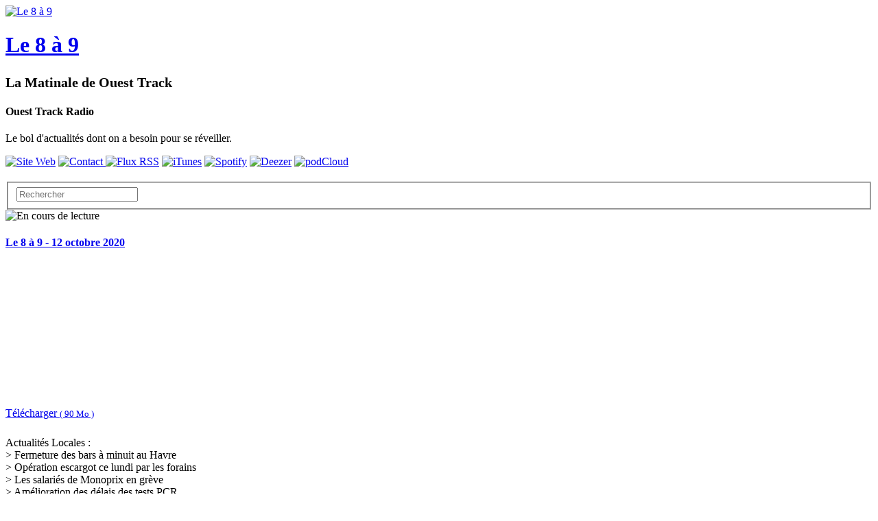

--- FILE ---
content_type: text/html; charset=utf-8
request_url: https://le-8-a-9.lepodcast.fr/page/131
body_size: 9303
content:
<!DOCTYPE html>
<html lang="fr" data-podCloud-phoenix-v="3.20.[base64]">
	<head>
		<title>Le 8 à 9</title>
		<!--podCloud-phoenix v3.20.[base64]>
		<!--[if lt IE 9]>
		<script src="http://html5shim.googlecode.com/svn/trunk/html5.js" type="text/javascript"></script>
		<![endif]-->
		<!--[if IE 7]>
		<link rel="stylesheet" media="screen" href="https://assets.podcloud.fr/assets/flat.video.ie7-e42d465ec392900b8062aad47bf0523a03f53e22e54067207565e6aa3cb6637e.css" />
		<![endif]-->
		<!--[if gte IE 9]>
		  <style type="text/css">
		    .gradient {
		       filter: none;
		    }
		  </style>
		<![endif]-->
		<!--[if IE]>
		<link rel="shortcut icon" type="image/x-icon" href="/favicon.ico" />
		<![endif]-->
		<link rel="icon" type="image/x-icon" href="/favicon.ico" />
		<link href="https://le-8-a-9.lepodcast.fr/rss" rel="alternate" type="application/rss+xml" title="Le 8 à 9" />

		<link rel="stylesheet" media="all" href="https://assets.podcloud.fr/assets/mini_site-ba917f31a24de143c7053ed8361579396b5fc6a922e2bc667b1bff5438503741.css" data-turbolinks-track="true" />
		<script src="https://assets.podcloud.fr/assets/mini_site-909384e651a45d2a70fa6da04fdf7e6ce43aebee85265ceb6bdfcb953acd2077.js" data-turbolinks-track="true"></script>
		<meta name="csrf-param" content="authenticity_token" />
<meta name="csrf-token" content="HBRp7rujJgzhdcmsIFRdBo+YX4WQo1iE5zfUkaJlq+ULJ5vzPpFGySRx7lezmNtI451S3PbF0Li3v1umsRyVug==" />
		<meta name="viewport" content="width=device-width, initial-scale=1.0, minimum-scale=1.0, maximum-scale=1.0, user-scalable=no">
		<meta property="og:title" content="Le 8 à 9">
		<meta property="og:site_name" content="Le 8 à 9">
		<meta name="twitter:title" content="Le 8 à 9">
		<meta name="twitter:site" content="@podCloud">
		<meta name="twitter:domain" content="podCloud">

            <link rel="alternate"
        type="application/json+oembed"
        href="https://podcloud.fr/embed.json?url=https%3A%2F%2Fpodcloud.fr%2Fpodcast%2Fle-8-a-9"
        title="Le 8 à 9 oEmbed configuration" />
  <link rel="alternate"
        type="text/xml+oembed"
        href="https://podcloud.fr/embed.xml?url=https%3A%2F%2Fpodcloud.fr%2Fpodcast%2Fle-8-a-9"
        title="Le 8 à 9 oEmbed configuration" />
  <link rel="canonical" href="https://le-8-a-9.lepodcast.fr/" />
  <meta property="og:description" content="La Matinale de Ouest Track - Le bol d&#39;actualités dont on a besoin pour se réveiller.">
  <meta property="og:url" content="https://le-8-a-9.lepodcast.fr/">
  <meta property="og:image" content="https://uploads.podcloud.fr/uploads/covers/63a8/17d2/9287/de11/54a3/98b3/f348/f319/401a/cd26/big_63a817d29287de1154a398b3f348f319401acd26.jpg?version=1599049595&amp;">
  <meta property="og:image:secure_url" content="https://uploads.podcloud.fr/uploads/covers/63a8/17d2/9287/de11/54a3/98b3/f348/f319/401a/cd26/big_63a817d29287de1154a398b3f348f319401acd26.jpg?version=1599049595&amp;">
  <meta property="og:type" content="video.episode">
  <meta property="og:video" content="https://podcloud.fr/podcast/le-8-a-9/player">
  <meta property="og:video:width" content="675">
  <meta property="og:video:height" content="380">
  <meta property="og:video:type" content="text/html">

  <meta name="twitter:card" content="player">
  <meta name="twitter:description" content="La Matinale de Ouest Track - Le bol d&#39;actualités dont on a besoin pour se réveiller.">
  <meta name="twitter:image" content="https://uploads.podcloud.fr/uploads/covers/63a8/17d2/9287/de11/54a3/98b3/f348/f319/401a/cd26/big_63a817d29287de1154a398b3f348f319401acd26.jpg?version=1599049595&amp;">
  <meta name="twitter:player" content="https://podcloud.fr/podcast/le-8-a-9/player">
  <meta name="twitter:player:width" content="300">
  <meta name="twitter:player:height" content="380">


		<meta property="fb:admins" content="100001065522665">
		<meta property="fb:app_id" content="281570228684899">
		<meta property="og:locale" content="fr_FR">
		<meta name="description" content="La Matinale de Ouest Track - Le bol d&#39;actualités dont on a besoin pour se réveiller.">
        <script src="https://podcloud.fr/player-embed/helper.js"></script>
	</head>
	<body>
      <div id="cover-bg">
        <div id="cover-bg-img" style="background-image: url(https://uploads.podcloud.fr/uploads/covers/63a8/17d2/9287/de11/54a3/98b3/f348/f319/401a/cd26/63a817d29287de1154a398b3f348f319401acd26.jpg?version=1599049595&amp;);">
        </div>
      </div>
		<div id="wrap">
		<div id="container" class="container yolo-width">
			<a data-action="share" data-title="Le 8 à 9" data-feed="Ouest Track Radio" data-twitter="" data-url="https://le-8-a-9.lepodcast.fr/" data-player-url="https://podcloud.fr/podcast/le-8-a-9/player" data-feed-player="true" class="mini-site-share" href="#">
  <i class="glyphicon glyphicon-share-alt m-r-xs"></i>
</a><div class="container">
	<header class="row" id="header_row">
      <a href="https://le-8-a-9.lepodcast.fr/">
        <div class="col-md-3" id="cover_col">
          <img data-default-src="https://assets.podcloud.fr/assets/fallback/medium_nocover-e5a91dd0041e0ce360f3db610815ce7e6b8d03146235090c1b0791fa555c474f.jpg" width="256" alt="Le 8 à 9" src="https://uploads.podcloud.fr/uploads/covers/63a8/17d2/9287/de11/54a3/98b3/f348/f319/401a/cd26/medium_63a817d29287de1154a398b3f348f319401acd26.jpg?version=1599049595&amp;" />
        </div>
</a>      <summary class="col-md-9" id="summary_col">
        <a href="https://le-8-a-9.lepodcast.fr/"><h1>Le 8 à 9</h1></a>
        <h2><small>La Matinale de Ouest Track</small></h2>
        <h4>Ouest Track Radio</h4>
        <p>
        Le bol d&#39;actualités dont on a besoin pour se réveiller.
        </p>
        
      </summary>
	</header>
</div>
<div id="subscribe_row_container">
	<div id="subscribe_row" class="row subscribe_row">
	  <div>
	    <a target="_blank" href="https://ouest-track.com"><img width="64" height="64" class="provider-image provider-website provider-website-64" alt="Site Web" title="Site Web" src="https://assets.podcloud.fr/assets/providers/website.64-6b1239ef34a181945ba99c838326003d3c6318d93be4e805de1e85d6a367ffd9.png" /></a>
      <a href="mailto:contact@ouest-track.com?subject=%C3%80%20propos%20de%20Le%208%20%C3%A0%209">
      <img width="64" height="64" class="provider-image provider-mail provider-mail-64" alt="Contact" title="Contact" src="https://assets.podcloud.fr/assets/providers/mail.64-9e8aff8130b38d80466b0676923d67d614dd8e8cf9a03a5bca11c5654abf1b5c.png" />
</a>      <a target="_blank" href="https://le-8-a-9.lepodcast.fr/rss"><img width="64" height="64" class="provider-image provider-rss provider-rss-64" alt="Flux RSS" title="Flux RSS" src="https://assets.podcloud.fr/assets/providers/rss.64-8b576d8e103de5d2e23647628c02283ea5bd17dbea81bbf972cded7c18360652.png" /></a>
      <a target="_blank" href="https://podcasts.apple.com/fr/podcast/le-8-%C3%A0-9/id1478606571"><img width="64" height="64" class="provider-image provider-itunes provider-itunes-64" alt="iTunes" title="iTunes" src="https://assets.podcloud.fr/assets/providers/itunes.64-c6086ea7f8d87e6adb124792a268031fa19496d3c8001a5dd5d14d9e1b1db60b.png" /></a>
      <a target="_blank" href="https://open.spotify.com/show/2EWjKI0XDFa0DCBpyYPmfQ"><img width="64" height="64" class="provider-image provider-spotify provider-spotify-64" alt="Spotify" title="Spotify" src="https://assets.podcloud.fr/assets/providers/spotify.64-a5d9983f5484bff85bcfd8d8aaa2740e0923ed2dd5a096bacf8e145d870fa915.png" /></a>
      <a target="_blank" href="https://www.deezer.com/fr/show/491252"><img width="64" height="64" class="provider-image provider-deezer provider-deezer-64" alt="Deezer" title="Deezer" src="https://assets.podcloud.fr/assets/providers/deezer.128-72335ea4f1cf857aea225aa6549d9ef94f618930f609b7540e57371dbf7a9787.png" /></a>
      <a target="_blank" href="https://podcloud.fr/podcast/le-8-a-9"><img width="64" height="64" class="provider-image provider-podcloud provider-podcloud-64" alt="podCloud" title="podCloud" src="https://assets.podcloud.fr/assets/providers/podcloud.128-b5258c8a0973f9b68cc5ef8efc94ec75d3b772effce7e1900a97e152bef0d63c.png" /></a>
      
      
      
      
      
      
      
      
      
      
      
      
	  </div>
	</div>
</div>

<div class="container">
	<div class="row" id="actions_row">
		<div class="col-md-2 pull-right">
			<form role="form" style="margin-top: 20px;" action="https://le-8-a-9.lepodcast.fr/" accept-charset="UTF-8" method="get"><input name="utf8" type="hidden" value="&#x2713;" />
			  <fieldset>
				<div class="form-group">
					<input type="text" name="q" id="search" placeholder="Rechercher" class="form-control" />
				</div>
			  </fieldset>
</form>		</div>
	</div>
	<div class="row" id="items_row">
		<div id="items">
				<article class="panel panel-default has-media">
					<header class="panel-heading">
						<div class="now_playing">
							<img alt="En cours de lecture" src="https://assets.podcloud.fr/assets/minisite/now_playing-c9507fd6ca2cb827db4b32a35740b2f0b220295a6720eaeeef433209211c4ebd.gif" />
						</div>
						<h4 class="panel-title">
							<a href="https://le-8-a-9.lepodcast.fr/le-8-a-9-12-octobre-2020">
								Le 8 à 9 - 12 octobre 2020
							</a>
						</h4>
                        <a data-action="share" data-title="Le 8 à 9 - 12 octobre 2020" data-feed="Le 8 à 9" data-twitter="" data-item="5f840e9d1ad3e217aac5792d" data-player-url="https://podcloud.fr/podcast/le-8-a-9/episode/le-8-a-9-12-octobre-2020/player" data-url="https://le-8-a-9.lepodcast.fr/le-8-a-9-12-octobre-2020" href="#">
                          <i class="hidden-progressing glyphicon glyphicon-share-alt m-r-xs"></i>
</a>					</header>
					<div id="item-5f840e9d1ad3e217aac5792d">
						<div class="panel-body">
							<div class="row">
  <div class="col-xs-12 post-player">
        <div class="text-center">
        <iframe
          width="100%"
          height="200"
          src="https://podcloud.fr/podcast/le-8-a-9/episode/le-8-a-9-12-octobre-2020/player"
          frameborder="0"
          allow="accelerometer; autoplay; encrypted-media; gyroscope; picture-in-picture; fullscreen"
        ></iframe>
        <a class="text-center download-link" role="button" rel="nofollow" target="_blank" href="https://dts.podtrac.com/redirect.mp3/stats.podcloud.fr/le-8-a-9/le-8-a-9-12-octobre-2020/enclosure.e6dd1e71024f86636f448e3bf059ced5ab074ba0176bcc8df8158fb09037c0b2.mp3?p=dl">
          <i class="fa fa-download" style="font-size: 28px; vertical-align: middle;"></i>
          Télécharger
          <small>
            ( 90 Mo )</small>
</a>    </div>

  </div>
  <div class="col-xs-12 post-content">
    <p>Actualités Locales :<br>&gt; Fermeture des bars à minuit au Havre<br>&gt; Opération escargot ce lundi par les forains<br>&gt; Les salariés de Monoprix en grève<br>&gt; Amélioration des délais des tests PCR<br>&gt; Pour la gratuité du péage d'Epretot<br><br>Floriane nous parlera des 24h de l'emploi qui se dérouleront au Havre le 15 octobre.<br><br>On parlera aussi de l'augmentation de la prime mobilités durables pour les salariés<br><br>Et Isabelle reviendra sur le procès de Charlie Hebdo<br><br>Bonne écoute</p>

  </div>
</div>

						</div>
						<footer class="panel-footer">
							<a target="_blank" class="pull-right" href="https://ouest-track.com/podcasts/le-8-a-9-12-octobre-2020-4654">
								<span class="glyphicon glyphicon-new-window"></span>
								Voir l&#39;article original
</a>							<h5 class="published_at_by">
								<small>
									Publié le
									<time datetime="2020-10-12 07:10:00">
										12/10/2020 à 07:10
									</time>
									par <span class="author">Ouest Track Radio</span>
								</small>
							</h5>
						</footer>
					</div>
				</article>
				<article class="panel panel-default has-media">
					<header class="panel-heading">
						<div class="now_playing">
							<img alt="En cours de lecture" src="https://assets.podcloud.fr/assets/minisite/now_playing-c9507fd6ca2cb827db4b32a35740b2f0b220295a6720eaeeef433209211c4ebd.gif" />
						</div>
						<h4 class="panel-title">
							<a href="https://le-8-a-9.lepodcast.fr/le-8-a-9-09-octobre-2020">
								Le 8 à 9 - 09 Octobre 2020
							</a>
						</h4>
                        <a data-action="share" data-title="Le 8 à 9 - 09 Octobre 2020" data-feed="Le 8 à 9" data-twitter="" data-item="5f802a661636141b454bbb69" data-player-url="https://podcloud.fr/podcast/le-8-a-9/episode/le-8-a-9-09-octobre-2020/player" data-url="https://le-8-a-9.lepodcast.fr/le-8-a-9-09-octobre-2020" href="#">
                          <i class="hidden-progressing glyphicon glyphicon-share-alt m-r-xs"></i>
</a>					</header>
					<div id="item-5f802a661636141b454bbb69">
						<div class="panel-body">
							<div class="row">
  <div class="col-xs-12 post-player">
        <div class="text-center">
        <iframe
          width="100%"
          height="200"
          src="https://podcloud.fr/podcast/le-8-a-9/episode/le-8-a-9-09-octobre-2020/player"
          frameborder="0"
          allow="accelerometer; autoplay; encrypted-media; gyroscope; picture-in-picture; fullscreen"
        ></iframe>
        <a class="text-center download-link" role="button" rel="nofollow" target="_blank" href="https://dts.podtrac.com/redirect.mp3/stats.podcloud.fr/le-8-a-9/le-8-a-9-09-octobre-2020/enclosure.8cdcd030134188ebc051bd84baa8b4d77d8e6ba815c81b0ea9342a64367031c8.mp3?p=dl">
          <i class="fa fa-download" style="font-size: 28px; vertical-align: middle;"></i>
          Télécharger
          <small>
            ( 82 Mo )</small>
</a>    </div>

  </div>
  <div class="col-xs-12 post-content">
    <p>Actualités Locales :<br>&gt; Accident sur l'A131, l'autoroute coupée<br>&gt; Un couple de havrais mis en examen dans une affaire de pédopornographie<br>&gt; L'immeuble Kleber n'est plus<br>&gt; Une école de de production de la Métropole ouvre au Havre<br>&gt; Le Pass FED LH fait sa rentrée<br><br>Floriane nous fera découvrir le festival Zig Zag<br><br>Et nous rendrons hommage à Johnny Nash, chanteur du titre <em>I Can See Clearly Now</em>, décédé à l'age de 80 ans<br><br>Bonne écoute</p>

  </div>
</div>

						</div>
						<footer class="panel-footer">
							<a target="_blank" class="pull-right" href="https://ouest-track.com/podcasts/le-8-a-9-09-octobre-2020-4613">
								<span class="glyphicon glyphicon-new-window"></span>
								Voir l&#39;article original
</a>							<h5 class="published_at_by">
								<small>
									Publié le
									<time datetime="2020-10-09 07:10:00">
										09/10/2020 à 07:10
									</time>
									par <span class="author">Ouest Track Radio</span>
								</small>
							</h5>
						</footer>
					</div>
				</article>
				<article class="panel panel-default has-media">
					<header class="panel-heading">
						<div class="now_playing">
							<img alt="En cours de lecture" src="https://assets.podcloud.fr/assets/minisite/now_playing-c9507fd6ca2cb827db4b32a35740b2f0b220295a6720eaeeef433209211c4ebd.gif" />
						</div>
						<h4 class="panel-title">
							<a href="https://le-8-a-9.lepodcast.fr/le-8-a-9-08-octobre-2020">
								Le 8 à 9 - 08 Octobre 2020
							</a>
						</h4>
                        <a data-action="share" data-title="Le 8 à 9 - 08 Octobre 2020" data-feed="Le 8 à 9" data-twitter="" data-item="5f7ecfe06a3b4d1169fe73b3" data-player-url="https://podcloud.fr/podcast/le-8-a-9/episode/le-8-a-9-08-octobre-2020/player" data-url="https://le-8-a-9.lepodcast.fr/le-8-a-9-08-octobre-2020" href="#">
                          <i class="hidden-progressing glyphicon glyphicon-share-alt m-r-xs"></i>
</a>					</header>
					<div id="item-5f7ecfe06a3b4d1169fe73b3">
						<div class="panel-body">
							<div class="row">
  <div class="col-xs-12 post-player">
        <div class="text-center">
        <iframe
          width="100%"
          height="200"
          src="https://podcloud.fr/podcast/le-8-a-9/episode/le-8-a-9-08-octobre-2020/player"
          frameborder="0"
          allow="accelerometer; autoplay; encrypted-media; gyroscope; picture-in-picture; fullscreen"
        ></iframe>
        <a class="text-center download-link" role="button" rel="nofollow" target="_blank" href="https://dts.podtrac.com/redirect.mp3/stats.podcloud.fr/le-8-a-9/le-8-a-9-08-octobre-2020/enclosure.da5e212013b4869583efbeb057933ad1650f5430d8aaef99d91a1ac6d2b6140f.mp3?p=dl">
          <i class="fa fa-download" style="font-size: 28px; vertical-align: middle;"></i>
          Télécharger
          <small>
            ( 85 Mo )</small>
</a>    </div>

  </div>
  <div class="col-xs-12 post-content">
    <p>Actualités Locales :&nbsp;<br>&gt; Incendie au Havre, un immeuble de 11 étages évacués<br>&gt; Un havrais en garde à vue pour avoir séquestré son cousin depuis 5 mois<br>&gt; Un couple havrais inquiété dans une affaire de tigre<br>&gt; Bruno Dieudonné, nouveau procureur du Havre<br>&gt; Retour sur la tornade du 25 septembre<br><br>William nous fera découvrir l'artiste Mascarade<br><br>Et nous parlerons de la fin de l'épilogue de l'histoire du plagiat autour de Stairway To heaven<br><br>Bonne écoute !</p>

  </div>
</div>

						</div>
						<footer class="panel-footer">
							<a target="_blank" class="pull-right" href="https://ouest-track.com/podcasts/le-8-a-9-08-octobre-2020-4612">
								<span class="glyphicon glyphicon-new-window"></span>
								Voir l&#39;article original
</a>							<h5 class="published_at_by">
								<small>
									Publié le
									<time datetime="2020-10-08 07:10:00">
										08/10/2020 à 07:10
									</time>
									par <span class="author">Ouest Track Radio</span>
								</small>
							</h5>
						</footer>
					</div>
				</article>
				<article class="panel panel-default has-media">
					<header class="panel-heading">
						<div class="now_playing">
							<img alt="En cours de lecture" src="https://assets.podcloud.fr/assets/minisite/now_playing-c9507fd6ca2cb827db4b32a35740b2f0b220295a6720eaeeef433209211c4ebd.gif" />
						</div>
						<h4 class="panel-title">
							<a href="https://le-8-a-9.lepodcast.fr/le-8-a-9-07-octobre-2020">
								Le 8 à 9 - 07 Octobre 2020
							</a>
						</h4>
                        <a data-action="share" data-title="Le 8 à 9 - 07 Octobre 2020" data-feed="Le 8 à 9" data-twitter="" data-item="5f7d78506a3b4d11366805d1" data-player-url="https://podcloud.fr/podcast/le-8-a-9/episode/le-8-a-9-07-octobre-2020/player" data-url="https://le-8-a-9.lepodcast.fr/le-8-a-9-07-octobre-2020" href="#">
                          <i class="hidden-progressing glyphicon glyphicon-share-alt m-r-xs"></i>
</a>					</header>
					<div id="item-5f7d78506a3b4d11366805d1">
						<div class="panel-body">
							<div class="row">
  <div class="col-xs-12 post-player">
        <div class="text-center">
        <iframe
          width="100%"
          height="200"
          src="https://podcloud.fr/podcast/le-8-a-9/episode/le-8-a-9-07-octobre-2020/player"
          frameborder="0"
          allow="accelerometer; autoplay; encrypted-media; gyroscope; picture-in-picture; fullscreen"
        ></iframe>
        <a class="text-center download-link" role="button" rel="nofollow" target="_blank" href="https://dts.podtrac.com/redirect.mp3/stats.podcloud.fr/le-8-a-9/le-8-a-9-07-octobre-2020/enclosure.4c36288884baac4199eff8700b9ad711ac0c101dad825fe31576de98e1cf1e24.mp3?p=dl">
          <i class="fa fa-download" style="font-size: 28px; vertical-align: middle;"></i>
          Télécharger
          <small>
            ( 85 Mo )</small>
</a>    </div>

  </div>
  <div class="col-xs-12 post-content">
    <p>Actualités Locales :&nbsp;<br>&gt; Un homme percuté par un train hier matin au Havre<br>&gt; Exxon Mobil va supprimer 190 à 240 postes sur la raffinerie de Port-Jérome-Sur-Seine<br>&gt; Edouard Phillipe bientot chevalier de la Légion d'Honneur<br>&gt; Les aménagements cyclables temporaires vont être pérennisés<br>&gt; Khalib Boutaïb rejoint le HAC Football pour 2 saisons<br><br>Floriane nous emmènera danser au Prevel Swing Dance Studio<br><br>Et nous rendrons hommage au guitariste Eddie Van Halen décédé hier à l'age de 65 ans.<br><br>Bonne écoute !</p>

  </div>
</div>

						</div>
						<footer class="panel-footer">
							<a target="_blank" class="pull-right" href="https://ouest-track.com/podcasts/le-8-a-9-07-octobre-2020-4611">
								<span class="glyphicon glyphicon-new-window"></span>
								Voir l&#39;article original
</a>							<h5 class="published_at_by">
								<small>
									Publié le
									<time datetime="2020-10-07 07:10:00">
										07/10/2020 à 07:10
									</time>
									par <span class="author">Ouest Track Radio</span>
								</small>
							</h5>
						</footer>
					</div>
				</article>
				<article class="panel panel-default has-media">
					<header class="panel-heading">
						<div class="now_playing">
							<img alt="En cours de lecture" src="https://assets.podcloud.fr/assets/minisite/now_playing-c9507fd6ca2cb827db4b32a35740b2f0b220295a6720eaeeef433209211c4ebd.gif" />
						</div>
						<h4 class="panel-title">
							<a href="https://le-8-a-9.lepodcast.fr/le-8-a-9-06-octobre-2020">
								Le 8 à 9 - 06 Octobre 2020
							</a>
						</h4>
                        <a data-action="share" data-title="Le 8 à 9 - 06 Octobre 2020" data-feed="Le 8 à 9" data-twitter="" data-item="5f7c1acf16361412383f6f92" data-player-url="https://podcloud.fr/podcast/le-8-a-9/episode/le-8-a-9-06-octobre-2020/player" data-url="https://le-8-a-9.lepodcast.fr/le-8-a-9-06-octobre-2020" href="#">
                          <i class="hidden-progressing glyphicon glyphicon-share-alt m-r-xs"></i>
</a>					</header>
					<div id="item-5f7c1acf16361412383f6f92">
						<div class="panel-body">
							<div class="row">
  <div class="col-xs-12 post-player">
        <div class="text-center">
        <iframe
          width="100%"
          height="200"
          src="https://podcloud.fr/podcast/le-8-a-9/episode/le-8-a-9-06-octobre-2020/player"
          frameborder="0"
          allow="accelerometer; autoplay; encrypted-media; gyroscope; picture-in-picture; fullscreen"
        ></iframe>
        <a class="text-center download-link" role="button" rel="nofollow" target="_blank" href="https://dts.podtrac.com/redirect.mp3/stats.podcloud.fr/le-8-a-9/le-8-a-9-06-octobre-2020/enclosure.2914994356c3b78e64d9436d7af4b9d531ca8b6c0f34728f2acffb4a530ace5c.mp3?p=dl">
          <i class="fa fa-download" style="font-size: 28px; vertical-align: middle;"></i>
          Télécharger
          <small>
            ( 78 Mo )</small>
</a>    </div>

  </div>
  <div class="col-xs-12 post-content">
    <p>Actualités Locales<br>&gt; Vol de téléphone à la foire Saint-Michel, les voleurs retrouvés grâce au Bon Coin<br>&gt; Un fécampois qui injuriait les policiers sur les réseaux sociaux a été placé en garde à vue.<br>&gt; Donnez votre soutien-gorge dans le cadre d'Octobre Rose<br>&gt; Devenez "caféologue"<br>&gt; Le club des Municipaux du Havre devrait toucher une belle somme dans le cadre du transfert d'Edouard Mendy à Chelsea<br><br>Floriane nous fera rencontrer Walter Walbrou pour parler de l'ouverture de saison du THV<br><br>Et puis nous rendrons hommage à Cookie Monsta, DJ et producteur anglais de Dubstep décédé à l'age de 31 ans.<br><br>Bonne écoute</p>

  </div>
</div>

						</div>
						<footer class="panel-footer">
							<a target="_blank" class="pull-right" href="https://ouest-track.com/podcasts/le-8-a-9-06-octobre-2020-4610">
								<span class="glyphicon glyphicon-new-window"></span>
								Voir l&#39;article original
</a>							<h5 class="published_at_by">
								<small>
									Publié le
									<time datetime="2020-10-06 07:10:00">
										06/10/2020 à 07:10
									</time>
									par <span class="author">Ouest Track Radio</span>
								</small>
							</h5>
						</footer>
					</div>
				</article>
			<center><ul class="pagination">
  <li class="first">
  <a href="/index.css.html"><span class='glyphicon glyphicon-fast-backward small'></span></a>
</li>

      <li class="page gap disabled"><a href="#" onclick="return false;">…</a></li>
      <li class="page">
  <a href="/page/127">127</a>
</li>

      <li class="page">
  <a href="/page/128">128</a>
</li>

      <li class="page">
  <a href="/page/129">129</a>
</li>

      <li class="page">
  <a rel="prev" href="/page/130">130</a>
</li>

      <li class="page active">
  <a href="/page/131">131</a>
</li>

      <li class="page">
  <a rel="next" href="/page/132">132</a>
</li>

      <li class="page">
  <a href="/page/133">133</a>
</li>

      <li class="page">
  <a href="/page/134">134</a>
</li>

      <li class="page">
  <a href="/page/135">135</a>
</li>

      <li class="page gap disabled"><a href="#" onclick="return false;">…</a></li>
  <li class="last next">
  <a href="/page/174"><span class='glyphicon glyphicon-fast-forward small'></span></a>
</li>

</ul>
</center>
		</div>
	</div>
</div>

		</div>
		</div>
		<div id="footer">
			<div class="row text-center">
				<div class="col-md-12">
					
				</div>
			</div>
			<div class="row text-center">
				<div class="col-md-12">
					&copy; Ouest Track Radio 2026
					&nbsp;-&nbsp;<a href="mailto:contact@ouest-track.com?subject=Le%208%20%C3%A0%209">Contact</a>
				</div>
			</div>
			<div class="row text-center">
				<div class="col-md-12">
					Propulsé par <a target="_blank" href="https://podcloud.fr/">podCloud</a>
				</div>
			</div>
		</div>
    <script id="export_media_modal" type="x-tmpl-mustache">
  <div id="{{random_id}}" class="modal export_media_modal fade" tabindex="-1" role="dialog" aria-labelledby="exportMediaLabel" aria-hidden="true">
    <div class="modal-dialog modal-lg">
      <div class="modal-content">
          <div class="modal-header">
            <button type="button" class="close" data-dismiss="modal" aria-hidden="true">×</button>
            <h4 class="modal-title" id="exportMediaLabel">Intégrer un lecteur</h4>
          </div>
          <div class="modal-body">
            <div class="text-center">
              <div class="btn-group m-b-md" role="group" data-toggle="buttons" aria-label="Type de lecteur">
                <label class="btn btn-default active">
                  <input type="radio" name="player-type" id="player-type-magic" onchange="switchPlayerType()" data-tab="#magic">
                  Magique
                </label>
                <label class="btn btn-default">
                  <input type="radio" name="player-type" id="player-type-portrait"  onchange="switchPlayerType()" data-tab="#portrait">
                  Portrait
                </label>
                <label class="btn btn-default">
                  <input type="radio" name="player-type" id="player-type-horizontal"  onchange="switchPlayerType()" data-tab="#horizontal">
                  Horizontal
                </label>
              </div>
            </div>
            {{#list_player}}
            <div class="help-block wrapper">
              <span class="text-danger font-bold">La playlist doit être publique, sinon le lecteur ne s'affichera pas&nbsp;!</span><br>
              Le lecteur affiche tous les épisodes publiés non privés.
            </div>
            {{/list_player}}
            {{#feed_player}}
            <div class="help-block wrapper">
              Le lecteur affiche automatiquement le dernier épisode publié, et inclut la liste des autres épisodes.
            </div>
            {{/feed_player}}
            <div class="tab-content">
              <div class="tab-pane padder m-t-md active" id="magic">
                <img src="https://assets.podcloud.fr/assets/player-embed/magic-6d69dca11b99ae3a9b4aea9bb8d846505def71f770100cd1743aa87368e33122.png" alt="Magic" />
                <div class="help-block wrapper">
                  Le lecteur passe automatiquement en mode portrait ou horizontal selon la place disponible.
                </div>
                <pre class="well embed-code" onclick="selectText(this)">&lt;script src="https://podcloud.fr/player-embed/helper.js"&gt;&lt;/script&gt;
&lt;iframe width="100%" height="{{magic_player_height}}" src="{{player_url}}" frameborder="0" allow="accelerometer; autoplay; encrypted-media; gyroscope; picture-in-picture; fullscreen"&gt;&lt;/iframe&gt;</pre>
              </div>
              <div class="tab-pane padder m-t-md" id="portrait">
                <img src="https://assets.podcloud.fr/assets/player-embed/portrait-1bd1d4f24718ef25c66d5146266d06b4a8140dc583ed1493cb8af14f3676cd53.png" alt="Portrait" />
                <div class="help-block wrapper">
                  Le lecteur restera en mode portrait.
                </div>
                <pre class="well embed-code" onclick="selectText(this)">&lt;center&gt;&lt;iframe width="300" height="400" src="{{player_url}}/fixed-size" frameborder="0" allow="accelerometer; autoplay; encrypted-media; gyroscope; picture-in-picture; fullscreen"&gt;&lt;/iframe&gt;&lt;center&gt;</pre>
              </div>
              <div class="tab-pane padder m-t-md" id="horizontal">
                <img src="https://assets.podcloud.fr/assets/player-embed/horizontal-841c882b36a2ec6befee24dca54c97a39ddc945e9ce2aad83a32c6c8ab46a3db.png" alt="Horizontal" />
                <div class="help-block wrapper">
                  Le lecteur restera en mode horizontal.
                </div>
                <pre class="well embed-code" onclick="selectText(this)">&lt;iframe width="100%" height="{{horizontal_player_height}}" src="{{player_url}}/fixed-size" frameborder="0" allow="accelerometer; autoplay; encrypted-media; gyroscope; picture-in-picture; fullscreen"&gt;&lt;/iframe&gt;</pre>
              </div>
              <div class="help-block small">
                <i class="fa fa-question-circle" style="font-size: 15px; vertical-align: top;"></i>
                <a href="https://aide.podcloud.fr/question/integrer-un-lecteur-de-podcast-sur-mon-site/" target="_blank">Tout savoir sur les lecteurs podCloud</a>
              </div>
            </div>
            <div class="text-right m-t-sm">
              <button type="button" class="btn btn-primary" data-dismiss="modal">
                Fermer
              </button>
            </div>
          </div>
      </div>
    </div>
  </div>
</script>
<script>
  function switchPlayerType(e) {
      var tabname = document.querySelector(
          "input[name='player-type']:checked"
        ).dataset.tab;
      var tab = $(tabname);
      tab.parents(".tab-content").find('.tab-pane').hide()
      tab.show();
    }

    window.showPlayerModal = debounce(function(player_url, feed_player, list_player) {
      var template = document.getElementById('export_media_modal').innerHTML;

      var random_id = "export_media_modal_"+(+(new Date()))+(Math.ceil(Math.random()*new Date()));
      var player_url = player_url.replace(/([\/]+)/g, "/").replace(/\/$/, "").replace(/^http(s?):\/([^/])/, "http$1://$2")

      var has_list = !!feed_player || !!list_player;

      $("body").append(Mustache.render(template, {
          random_id: random_id,
          player_url: player_url,
          feed_player: !!feed_player,
          list_player: !!list_player,
          magic_player_height: has_list ? 380 : 320,
          horizontal_player_height: has_list ? 380 : 200,
      }));

      $("#"+random_id).on('hidden.bs.modal', function() {
          $(this).remove()
      });

      var show = function() { $("#"+random_id).modal('show'); };
      var modals = $(".export_media_modal:visible, .share_modal:visible");
      if(modals.length) {
        modals.modal("hide").on("hidden.bs.modal", debounce(show, 100));
      } else {
        show();
      }
    }, 100);

    window.bindExportPlayerBtns = function() {
      $("[data-action='export-player']:not(.binded)").each(function() {
          $(this).addClass("binded");
          $(this).on("click", debounce(function() {
              showPlayerModal($(this).data("player-url"), $(this).data("feed-player") !== undefined, $(this).data("list-player") !== undefined)
              return false;
          }, 200));
      });
    }

    $(document).on('shown.bs.modal', bindExportPlayerBtns);
    bindExportPlayerBtns();
    $(document).on("pjax:complete", function() { bindExportPlayerBtns() });
    $(document).on("pjax:popstate", function() { bindExportPlayerBtns() });
</script>

    <script id="share_modal" type="x-tmpl-mustache">
  <div id="{{random_id}}" class="modal share_modal fade" tabindex="-1" role="dialog" aria-labelledby="exportMediaLabel" aria-hidden="true">
    <div class="modal-dialog">
      <div class="modal-content">
          <div class="modal-header">
            <button type="button" class="close" data-dismiss="modal" aria-hidden="true">×</button>
            <h4 class="modal-title" id="exportMediaLabel">Partager</h4>
          </div>
          <div class="modal-body">
            {{#scheduled_warning}}
            <div class="help-block small text-justify m-b-sm">
              <strong>Attention : les liens ne fonctionneront pas avant la date de publication de l'épisode.</strong>
            </div>
            {{/scheduled_warning}}
            <div class="services">
              {{#open_button}}
              <a href="{{share_url}}" target="_blank" class="btn btn-default text-xs text-center" data-dismiss-after="modal" data-service="OpenLink">
                <i class="font-bold fa text-xxl fa-external-link m-t-xs"></i><br>
                Ouvrir
              </a>
              {{/open_button}}
              {{#player_url}}
              <a href="#" class="btn btn-default" data-action="export-player" data-player-url="{{player_url}}" {{#feed_player}}data-feed-player{{/feed_player}} data-dismiss-after="modal" style="width: 64px; height: 64px; padding: 10px 0; text-align: center; font-size: 13px; " data-service="Embed">
                <div class="text-lg font-bold">&lt;/&gt;</div>
                Intégrer
              </a>
              {{/player_url}}
              <a href="{{{twitter_share_url}}}" rel="noopener nofollow noreferrer" target="_blank" data-dismiss-after="modal" data-service="Twitter">
                <img width="64" height="64" class="provider-image provider-x provider-x-64" alt="X" title="X" src="https://assets.podcloud.fr/assets/providers/x.128-ad83c81dbd625cdce20fb0c889b3154c60ec04f77ba4b161b2b7db715f115963.png" />
              </a>
              <a href="{{{facebook_share_url}}}" rel="noopener nofollow noreferrer"  target="_blank" data-dismiss-after="modal" data-service="Facebook">
                <img width="64" height="64" class="provider-image provider-facebook provider-facebook-64" alt="Facebook" title="Facebook" src="https://assets.podcloud.fr/assets/providers/facebook.64-5631295c402af1a44a8f363bce893d696c14676276f635453b8c8ca5b4a36ec3.png" />
              </a>
              <a href="{{{email_share_url}}}"  rel="noopener nofollow noreferrer" target="_blank" data-dismiss-after="modal" data-service="Email">
                <img width="64" height="64" class="provider-image provider-mail provider-mail-64" alt="Email" title="Email" src="https://assets.podcloud.fr/assets/providers/mail.64-9e8aff8130b38d80466b0676923d67d614dd8e8cf9a03a5bca11c5654abf1b5c.png" />
              </a>
              <a href="{{{linkedin_share_url}}}" rel="noopener nofollow noreferrer" target="_blank" data-dismiss-after="modal" data-service="LinkedIn">
                <img width="64" height="64" class="provider-image provider-linkedin provider-linkedin-64" alt="LinkedIn" title="LinkedIn" src="https://assets.podcloud.fr/assets/providers/linkedin.64-75c0f48ad28f14bb0864916069c6a952cbf7fb24e81667b2424470742b0fb11a.png" />
              </a>
              <a href="{{{pinterest_share_url}}}" rel="noopener nofollow noreferrer" target="_blank" data-dismiss-after="modal" data-service="Pinterest">
                <img width="64" height="64" class="provider-image provider-pinterest provider-pinterest-64" alt="Pinterest" title="Pinterest" src="https://assets.podcloud.fr/assets/providers/pinterest.64-49b34986b2dfc27fb3ee722b4be1fe67e33b6039fa3742869147a90b1f4e27cb.png" />
              </a>
            </div>
            <hr>
            <div class="share_url_box">
              <input type="url" readonly value="{{share_url}}" id="{{random_id}}_share_url">
              <button onClick="copyShareUrl('#{{random_id}}_share_url')">COPIER</button>
            </div>
          </div>
      </div>
    </div>
  </div>
</script>
<script>
  window.copyShareUrl = function(id) {
    document.querySelector(id).select();
    document.execCommand("copy");
  }

  window.showShareModal = debounce(function(data) {

    data.title = (data.title || "").trim();

    var title = ((data.title.length ? data.title + " - " : "") + data.feed).trim();

    var userAgent = window.navigator.userAgent.toLowerCase(),
      macosPlatforms = /(macintosh|macintel|macppc|mac68k|macos)/i,
      windowsPlatforms = /(win32|win64|windows|wince)/i,
      iosPlatforms = /(iphone|ipad|ipod)/i,
      os = null;

    if (macosPlatforms.test(userAgent)) {
      os = "macos";
    } else if (iosPlatforms.test(userAgent)) {
      os = "ios";
    } else if (windowsPlatforms.test(userAgent)) {
      os = "windows";
    } else if (/android/.test(userAgent)) {
      os = "android";
    } else if (!os && /linux/.test(userAgent)) {
      os = "linux";
    }

    if(navigator.share && os !== "windows" && os !== "linux" && os !== "macos") {
      return navigator.share({
        text: title,
        url: data.url
      });
    }

    var MAX_SHORTTITLE_LENGTH = 125;
    var short_title = (data.title.length > MAX_SHORTTITLE_LENGTH+3 ? (data.title.substring(0, MAX_SHORTTITLE_LENGTH)+"...") : data.title)

    var MAX_SHORTFEED_LENGTH = 40;
    var short_feed = (data.feed.length > MAX_SHORTFEED_LENGTH+3 ? (data.feed.substring(0, MAX_SHORTFEED_LENGTH)+"...") : data.feed)


    var template = document.getElementById('share_modal').innerHTML;

    var random_id = "share_modal_"+(+(new Date()))+(Math.ceil(Math.random()*new Date()));
    var player_url = data.playerUrl ? data.playerUrl.replace(/([\/]+)/g, "/").replace(/\/$/, "").replace(/^http(s?):\/([^/])/, "http$1://$2") : null;

    var vars = {};

    vars.random_id = random_id;
    vars.feed_player = data.feedPlayer;
    vars.player_url = player_url;
    vars.twitter_share_url = "https://x.com/intent/post";
    vars.twitter_share_url += "?url=" + encodeURIComponent(data.url);
    vars.twitter_share_url += "&text=" + encodeURIComponent((short_title.length ? short_title + " - " : "") + (data.twitter ? ("@"+data.twitter) : short_feed));
    vars.twitter_share_url += "&via=podCloud";

    vars.facebook_share_url = "http://www.facebook.com/sharer.php?u="+encodeURIComponent(data.url);
    vars.email_share_url = "mailto:?body="+encodeURIComponent(title + "\n" + data.url)+"&subject="+encodeURIComponent(title);
    vars.linkedin_share_url = "https://www.linkedin.com/sharing/share-offsite/?url="+encodeURIComponent(data.url);
    vars.pinterest_share_url = "http://pinterest.com/pin/create/button/?url="+encodeURIComponent(data.url);
    vars.share_url = data.url;
    vars.open_button = data.open;
    vars.scheduled_warning = data.scheduledWarning;

    $("body").append(Mustache.render(template, vars));

    $("#"+random_id).on('hidden.bs.modal', function() {
        $(this).remove()
    });
    $("#"+random_id).find("[data-dismiss-after=modal]").click(function() {
      $("#"+random_id).modal('hide');

      return ($(this).attr("href") !== "#");
    })

    var show = function() { $("#"+random_id).modal('show'); };
    var modals = $(".export_media_modal:visible, .share_modal:visible");
    if(modals.length) {
      modals.modal("hide").on("hidden.bs.modal", debounce(show, 100));
    } else {
      show();
    }
  }, 100);

  window.bindShareBtns = function() {
    $("[data-action='share']:not(.binded)").each(function() {
      $(this).addClass("binded");
      $(this).on("click", function() {
        showShareModal($(this).data())
        return false;
      });
    });
  }

  bindShareBtns();
  $(document).on("pjax:complete", function() { bindShareBtns() });
  $(document).on("pjax:popstate", function() { bindShareBtns() });
</script>

	</body>
</html>
